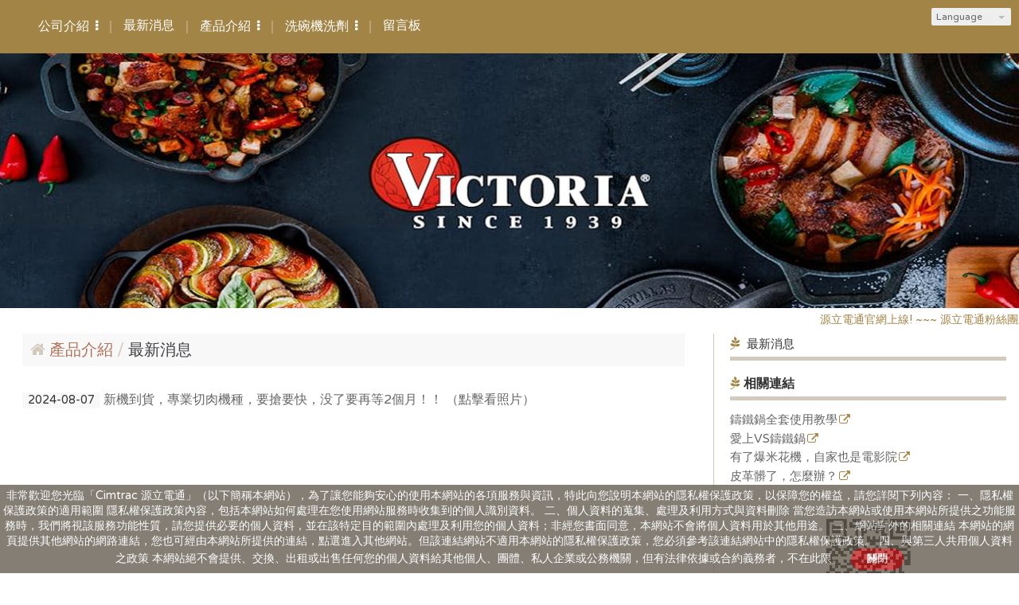

--- FILE ---
content_type: text/html
request_url: https://www.cimtrac.com.tw/hot_cg114652.html
body_size: 27821
content:
<!DOCTYPE html PUBLIC "-//W3C//DTD XHTML 1.0 Transitional//EN" "https://www.w3.org/TR/xhtml1/DTD/xhtml1-transitional.dtd" >
<html xmlns="https://www.w3.org/1999/xhtml" xml:lang="zh-TW" lang="zh-TW"   xmlns:v="https://schema.org/#">
<head>
<script>
if(window.location.protocol=="http:"){
    var current_url=window.location.href;
    var new_url=current_url.replace(/(http:)/,"https:");
    window.location=new_url;}
</script>
<meta http-equiv="Content-Type" content="text/html; charset=UTF-8" />
<meta name="copyright" content="源立電通股份有限公司" />
<meta name="referrer" content="origin" />
<meta http-equiv="pragma" content="public, max-age=600" />
<meta http-equiv="expires" content="600" />
<meta http-equiv="cache-control" content="public, max-age=600" />
<meta name="viewport" content="width=device-width, initial-scale=1.0, maximum-scale=3" />
<title>源立電通股份有限公司</title> 
<link rel="canonical" href="https://www.cimtrac.com.tw/hot_cg114652.html" />
<meta name="keywords" content="切肉機, 餐飲, 鐵鍋, 鑄鐵鍋, 清潔劑, 皮革" />
<meta name="description" content="Cimtrac源立電通成立於西元2000年,為Chef'schoice專業切肉機 RitterWerk專業切肉機 WestBend爆米花機 哥倫比亞Victoria鑄鐵鍋 Bosch洗碗機洗劑 Petrol-gel食品級潤滑膏 專業代理商 Thingmagic UHF RFID Reader模組 專業代理商 ,在台北及新竹都設有專業服務辦公室提供服務 , 歡迎團購及有興趣購買商品的朋友聯絡我們" />
<meta name="generator" content="智邦輕鬆架站-1084食品餐飲 - 精緻美味版面-(v6)-2025/08/20 11:39" />
<meta property="og:title" content="智邦生活館餐飲企業"/>
<meta property="og:type" content="website"/> 
<meta property="og:image" content="https://www.cimtrac.com.tw/images/noproduct.jpg"/>
<meta property="og:description" content="最新消息：新機到貨，專業切肉機種，要搶要快，没了要再等2個月！！ （點擊看照片）"/> 
<meta property="og:url" content="https://www.cimtrac.com.tw/hot_cg114652.html"/>
<meta property="og:site_name" content="源立電通股份有限公司"/>	 
<link rel="alternate" type="application/rss+xml" title="商品介紹 (RSS 2.0)" href="products.xml" />
<link rel="alternate" type="application/rss+xml" title="最新消息 (RSS 2.0)" href="hots.xml" />
<link type="text/css" href="skin/jquery-ui/jquery-ui-1.10.0.custom.min.css" rel="stylesheet" />
<script type="text/javascript" src="https://cdnjs.cloudflare.com/ajax/libs/jquery/1.9.0/jquery.min.js"></script>
<script type="text/javascript" src="https://cdnjs.cloudflare.com/ajax/libs/jqueryui/1.10.0/jquery-ui.min.js"></script>
<script type="text/javascript" src="https://cdnjs.cloudflare.com/ajax/libs/jquery.cycle2/2.1.6/jquery.cycle2.min.js"></script>
<script type="text/javascript" src="https://cdnjs.cloudflare.com/ajax/libs/jquery.lazyload/1.9.1/jquery.lazyload.min.js"></script>
	<link rel="stylesheet" type="text/css" rev="stylesheet" media="all" href="skin/layout.css?ver=1755661157" /> 
	<link rel="stylesheet" type="text/css" rev="stylesheet" media="all" href="skin/option.css" />  
<link rel="stylesheet" type="text/css" rev="stylesheet" media="all" href="skin/revise.css?ver=1755661157" />
<script language="javascript"> 
var org_href = "//www.cimtrac.com.tw/";
var mob_href = "//www.cimtrac.com.tw/yellowpageMobile/"; 
var alert_mob = "全新推出手機版網頁，請在您的手機瀏覽器中，\n輸入以下網址：\n";  
var use_redirect = "Y"; 
var lock_mouse = "N";  
var referer = document.referrer;
var ref_mob = false;
if(referer) var parts = referer.split('://')[1].split('/');
if(parts && parts[0]=='m.cimtrac.com.tw') {
  ref_mob = true;
}
</script> 
<script type="text/javascript"  src="scripts/page.js" ></script>
<!-- product-list page -->
<script language="javascript">
function loadScript( url, callback ){
	var script = document.createElement( "script" );
	script.type = "text/javascript";
	if(script.readyState) {  //IE
		script.onreadystatechange = function() {
			if ( script.readyState === "loaded" || script.readyState === "complete" ) {
				script.onreadystatechange = null;
				callback();
			}
		};
	}
	else{//Others
		script.onload = function() {
			callback();
		};
	}
	script.src = url;
	document.getElementsByTagName( "head" )[0].appendChild( script );
}
var lazymax=6;
$(document).ready(function() {
    if(typeof $("#pbox img").lazyload === "function"){
    $("#pbox img").lazyload({       effect : "fadeIn" });
    for(i=0;i<=lazymax;i++){
        $("#pbox img").eq(i).trigger("appear");
    }
    }
});
var w = 0;
</script> 
</head> 
<body onload="init();"	data-spy="scroll" data-target=".bs-docs-sidebar" class="ins" >
<div itemscope itemtype="https://schema.org/WebSite">
    <meta itemprop="url" content="https://www.cimtrac.com.tw/hot_cg114652.html"/>
    <meta itemprop="name" content="源立電通股份有限公司"/>
    <meta itemprop="alternateName" content="源立電通股份有限公司"/>
</div>
<!--Breadcrumblist start--><div vocab="http://schema.org/" typeof="BreadcrumbList" style="display:none;"><div property="itemListElement" typeof="ListItem"><div property="item" typeof="WebPage" href="https://www.cimtrac.com.tw/index.html"><span property="name">產品介紹</span></div><span property="position">1</span></div><div property="itemListElement" typeof="ListItem"><span property="name">最新消息</span><span property="position">2</span></div></div><!--Breadcrumblist end-->
    <div vocab="http://schema.org/" typeof="WebSite" style="display:none;">
        <span property="url">https://www.cimtrac.com.tw/</span>
        <span property="name">源立電通股份有限公司</span>
    </div>
	<div vocab="http://schema.org/" typeof="Event" style="display:none;">
		<span property="image" src="https://www.cimtrac.com.tw/images/corpimg.png"></span>
		<div property="location" typeof="Place">
            <span property="name">源立電通股份有限公司</span>
            <span property="address">104 台北市中山區長安東路二段142號3樓之3</span>
        </div>
		<span property="description">&nbsp;&nbsp;&nbsp;</span>	
		<span property="url">https://www.cimtrac.com.tw/hot_495699.html</span>	
		<span property="name">新機到貨，專業切肉機種，要搶要快，没了要再等2個月！！ （點擊看照片）</span>
		<span property="startDate">2025-08-20</span>
		<span property="endDate">2026-08-20</span>
        <div property="organizer" typeof="Organization">
            <span property="name">源立電通股份有限公司</span>
            <span property="address">104 台北市中山區長安東路二段142號3樓之3</span>
            <span property="url">https://www.cimtrac.com.tw/hot_495699.html</span>
        </div>
        <div property="performer" typeof="Organization">
            <span property="name">源立電通股份有限公司</span>
            <span property="address">104 台北市中山區長安東路二段142號3樓之3</span>
            <span property="url">https://www.cimtrac.com.tw/hot_495699.html</span>
        </div>
        <span property="eventStatus">https://schema.org/EventMovedOnline</span>
        <span property="eventAttendanceMode">https://schema.org/OfflineEventAttendanceMode</span>
        <div property="offers" typeof="Offer">
        	<span property="validFrom">2025-08-20</span>
            <span property="availability">http://schema.org/InStock</span>
        	<span property="priceCurrency">TWD</span>
            <span property="price">0</span>
        	<span property="url">https://www.cimtrac.com.tw/hot_495699.html</span>	
        </div>
	</div>
<!--[if lte IE 8]><script src="assets/js/ie/html5shiv.js"></script><![endif]-->
<link rel="stylesheet" href="skin/css/slider.css" />
<link rel="stylesheet" href="skin/css/selectric.css" />
<!--[if lte IE 8]><link rel="stylesheet" href="skin/css/ie8.css" /><![endif]-->
<div class="bodyWrp">
    <!-- Header -->
    <header class="headWrp"> 
        <div class="head">
<div class="lgg">
    <select  onchange="document.location.href=this.value">
            <option value="hot_cg114652.html" title="繁體中文" selected>繁體中文</option>
      <option value="hot_cg114652-cn.html" title="簡體中文" >簡體中文</option>
          </select>
</div>
            <!--live_icon-->
            <a href="custom_cg.html">
                <div class="live__icon" style="display: none;">
                    <img src="images/live_icon.png">
                </div>
            </a>
            <!-- Logo -->
            <div class="logo">&nbsp;</div>
            <!-- Nav -->
            <nav id="mainMenu">
            <ul >
                                    <li class="sub-menu">
                <a class="menuA" href="info.html" title="公司介紹">公司介紹<b class="caret"></b></a>
                <ul class="dmSubmenu">
                <li><a class="menu_sb_c" href="info.html">特色簡介</a></li>
                <li><a class="menu_sb_c" href="info_basic.html">基本資料</a></li>
                <li><a class="menu_sb_c" href="contact.html">聯絡資訊</a></li>
                </ul>
            </li>
                                                <li >
                <a class="menuA" href="hot.html" title="最新消息">最新消息</a>
                            </li>
                                                <li class="sub-menu">
                <a class="menuA" href="product.html" title="產品介紹">產品介紹<b class="caret"></b></a>
                                <ul class="dmSubmenu">
                                <li><a class="menu_sb_c" href="product_cg413492.html">
                廚房家電</a></li> 
                                <li><a class="menu_sb_c" href="product_cg413493.html">
                鑄鐵鍋</a></li> 
                                <li><a class="menu_sb_c" href="product_cg413494.html">
                家居小幫手</a></li> 
                                <li><a class="menu_sb_c" href="product_cg413495.html">
                RFID/ROS機器人</a></li> 
                                </ul>
                            </li>
                                                <li class="sub-menu">
                <a class="menuA" href="custom.html" title="洗碗機洗劑">洗碗機洗劑<b class="caret"></b></a>
                <ul class="dmSubmenu">
                                                        <li><a class="menu_sb_c" href="custom_cg51675.html">洗碗錠</a></li> 
                                                                            <li><a class="menu_sb_c" href="custom_cg51677.html">洗碗粉</a></li> 
                                                                            <li><a class="menu_sb_c" href="custom_cg51678.html">光潔劑</a></li> 
                                                                            <li><a class="menu_sb_c" href="custom_cg51679.html">軟化塩</a></li> 
                                                    </ul>
            </li>
                                                            <li><a class="menuA" href="bbs.html" title="留言板">留言板</a></li>
                        </ul>
        </nav>
            <nav id="mob_memu" style="display:none;">
            <ul >
                                <li class="sub-menu">
                    <a class="menuA" href="info.html" title="公司介紹">公司介紹<b class="caret"></b></a>
                    <ul class="dmSubmenu">
                    <li><a class="menu_sb_c" href="info.html">特色簡介</a></li>
                    <li><a class="menu_sb_c" href="info_basic.html">基本資料</a></li>
                    <li><a class="menu_sb_c" href="contact.html">聯絡資訊</a></li>
                    </ul>
                </li>
                                                                <li >
                    <a class="menuA" href="hot.html" title="最新消息">最新消息</a>
                                    </li>
                                                                <li class="sub-menu">
                    <a class="menuA" href="product.html" title="產品介紹">產品介紹<b class="caret"></b></a>
                                        <ul class="dmSubmenu">
                                            <li><a class="menu_sb_c" href="product_cg413492.html">
                        廚房家電</a></li> 
                                            <li><a class="menu_sb_c" href="product_cg413493.html">
                        鑄鐵鍋</a></li> 
                                            <li><a class="menu_sb_c" href="product_cg413494.html">
                        家居小幫手</a></li> 
                                            <li><a class="menu_sb_c" href="product_cg413495.html">
                        RFID/ROS機器人</a></li> 
                                        </ul>
                                    </li>
                                                                <li class="sub-menu">
                    <a class="menuA" href="custom.html" title="洗碗機洗劑">洗碗機洗劑<b class="caret"></b></a>
                    <ul class="dmSubmenu">
                                            <li><a class="menu_sb_c" href="custom_cg51675.html">
                        洗碗錠</a></li>
                                            <li><a class="menu_sb_c" href="custom_cg51677.html">
                        洗碗粉</a></li>
                                            <li><a class="menu_sb_c" href="custom_cg51678.html">
                        光潔劑</a></li>
                                            <li><a class="menu_sb_c" href="custom_cg51679.html">
                        軟化塩</a></li>
                                        </ul>
                </li>
                                                                                <li><a class="menuA" href="bbs.html" title="留言板">留言板</a></li>
                                                  <li>
                    <a class="menuA" href="javascript:;">相關連結<b class="caret"></b></a>
                    <ul class="dmSubmenu">
                                        <li><a class="menu_sb_c" title="鑄鐵鍋全套使用教學" href="https://www.youtube.com/watch?v=6xBn53BR3-0">
                    鑄鐵鍋全套使用教學</a></li> 
                                        <li><a class="menu_sb_c" title="愛上VS鑄鐵鍋" href="https://youtu.be/Xot5mFSflW0">
                    愛上VS鑄鐵鍋</a></li> 
                                        <li><a class="menu_sb_c" title="有了爆米花機，自家也是電影院" href="https://www.youtube.com/watch?v=I9OPWzJS0SU">
                    有了爆米花機，自家也是電影院</a></li> 
                                        <li><a class="menu_sb_c" title="皮革髒了，怎麼辦？" href="https://www.facebook.com/reel/7654904101284198">
                    皮革髒了，怎麼辦？</a></li> 
                                        </ul>
                </li>
                            </ul>
        </nav>
                <!-- menu javascript (不能換位置)  -->
            <div class="menu">
<script type="text/javascript" src="scripts/data.js"></script>
<script language="javascript">var isHorizontal=1;var smOrientation=0;var topDX=0;var topDY=5;</script><script type="text/javascript" src="scripts/dmenu.js"></script>
</div>
  </div>
</header>
        <div id="banner-wrapper" class="bannerWrp" style="background-image:none;z-index:0;" align="center">
        <figure style="width:100%; z-index:0;" data-cycle-slides="div">
                                                        <div style="width:100%"><img src="../images/banner_81278.png" style="opacity:1; width:100%;"/></div>
                                                                                    <div style="width:100%"><img src="../images/banner_81279.png" style="opacity:0; width:100%; display:none;"/></div>
                                                                                    <div style="width:100%"><img src="../images/banner_81294.png" style="opacity:0; width:100%; display:none;"/></div>
                                                                                    <div style="width:100%"><img src="../images/banner_81280.png" style="opacity:0; width:100%; display:none;"/></div>
                                                                                    <div style="width:100%"><img src="../images/banner_81303.png" style="opacity:0; width:100%; display:none;"/></div>
                                            </figure>
    </div>
<style type="text/css">
    #container #header,#container #idx_header {background: url('../images/banner_81278.png')  top center no-repeat ;}
</style>
<script language="javascript">
var banner_effect = '';
var pageBanner = '';
var newHeight = 0;
var imgArr = new Array( // relative paths of images
                    '../images/banner_81278.png' 
            ,        '../images/banner_81279.png' 
            ,        '../images/banner_81294.png' 
            ,        '../images/banner_81280.png' 
            ,        '../images/banner_81303.png' 
);
    // 輪播程式碼
    banner_effect = "scrollHorz";
    pageBanner = "Array";
var preloadArr = new Array();  
/* preload images */
for(var i=0; i < imgArr.length; i++){
    preloadArr[i] = new Image();
    preloadArr[i].src = imgArr[i];
}
$(window).on("load", function(){
    if(banner_effect&&pageBanner){
        $('figure').cycle('resume');
    }
})
if(banner_effect&&pageBanner){
    $figure_imgChildren = ($('body').find('figure img'))['length'];
    if(($('body').find('figure'))['length']!=0 && $figure_imgChildren>0){
        $('body').find('figure img').css({
            'opacity':1,
        }).show();
        if(banner_effect=="flipHorz" || banner_effect=="shuffle"){
            $('figure').cycle({
                fx: banner_effect,
                speed: 3000,
                sync: false,
                paused: true
            });
        }
        else if(banner_effect=="scrollHorz"){
            $('figure').cycle({
                fx: banner_effect,
                speed: 1500,
                sync: true,
                paused: true
            });
        }
        else{
            $('figure').cycle({
                    fx: banner_effect,
                    speed: 780,
                    sync: true,
                    paused: true
            });
        }
    }
    else{                   
        $('body').find('figure img').css({
            'opacity':1,
        }).show();
    }
}
        </script>
    <!-- 輪播程式碼 -->
<script></script><!-- Main -->
				<div class="contentWrp">
					<div class="content">
							<div class="sideBar">
<!-- Sidebar -->
<div class="sbmenu"> 
  <div class="sideHd">
        <a style="padding: 0;line-height: unset;color: unset;display: contents;" href="hot.html" title="">
      最新消息      </a>
    </div>
<div class="sideFt"></div>
</div>
<div class="others">
<div class="sideHd">others</div> 
<ul>
  <li>
<h4 class="Ptitle">相關連結</h4>
<div class="Pcontent">
   <a class="sideA" href="https://www.youtube.com/watch?v=6xBn53BR3-0" target="_blank" title="鑄鐵鍋全套使用教學">鑄鐵鍋全套使用教學</a><br/>
  <a class="sideA" href="https://youtu.be/Xot5mFSflW0" target="_blank" title="愛上VS鑄鐵鍋">愛上VS鑄鐵鍋</a><br/>
  <a class="sideA" href="https://www.youtube.com/watch?v=I9OPWzJS0SU" target="_blank" title="有了爆米花機，自家也是電影院">有了爆米花機，自家也是電影院</a><br/>
  <a class="sideA" href="https://www.facebook.com/reel/7654904101284198" target="_blank" title="皮革髒了，怎麼辦？">皮革髒了，怎麼辦？</a><br/>
 </div>
<div class="Pfoot"></div>
</li>
  <li>
<div class="Pcontent">
<center>
</center>
</div> 
</li>
<li>
<center>
<img src="https://www.cimtrac.com.tw/ezqrcode_144389.jpg" style="width:120px;height:120px;" alt="">
</center>
<div style="color:#A85;">【隨拍即上】用手機就能掌握資訊！</div>
</li>
<li>
<div class="Pcontent">
<!-- 下列程式請自行修改您要的內容,若無須要請刪除 -->
<br />
插入影片程式碼：
<iframe width="560" height="315" src="https://www.youtube.com/embed/6xBn53BR3-0?si=rjq9Otbv-Sx9kWNZ" title="YouTube video player" frameborder="0" allow="accelerometer; autoplay; clipboard-write; encrypted-media; gyroscope; picture-in-picture; web-share" referrerpolicy="strict-origin-when-cross-origin" allowfullscreen></iframe>
</div> 
</li>
</ul>
<div class="sideFt"></div>
</div>
							</div>
							<main class="main">
								<style>
								html .marquee { overflow: hidden; margin: 10px 0; }
								html marquee { max-width: 100%; }
								</style>
																<div class="marquee"><!-- 跑馬燈程式 請自行修改您要的內容 -->
<marquee scrollamount="2"> 源立電通官網上線! ~~~    源立電通粉絲團上線! 歡迎加入 ~~~    源立電通線上客服上線! ~~~    </marquee> </div>
								<!-- Content -->
										<div class="mainHd">
											<a class="titleA" href="index.html" title="產品介紹" >產品介紹</a>
																						<span>
											<a class="titleA" href="hot.html" rel="v:url" property="v:title">
											最新消息											</a> 
											</span>
										</div>
										<div class="mainCt">
										<article>	
										<div class="product">
      <p class="first-p">
	  <ul class="dates">
      	   		<li>
				<span class="date">2024-08-07</span>
				<h3><a class="titleB" href="hot_495699.html" title="">新機到貨，專業切肉機種，要搶要快，没了要再等2個月！！ （點擊看照片）</a></h3>
		</li>
		      	  </ul>
      </p>  
										</div>
									</article>
									</div>
									<div class="mainFt"></div>
						</main>
					</div>
				</div>
</div>
<!-- Footer -->
<footer class="footWrp">
	<div class="foot">
    <div class="fb-like" data-href="http://www.cimtrac.com.tw/index.html" data-send="false" data-layout="button_count" data-width="50"  data-show-faces="true"></div>
  <style>
    .fb-like>span { vertical-align: baseline!important;height:20px!important; }
  </style>  
<br/>
      	   		<img src="images/feed.png" border="0" style="vertical-align:middle;" alt="訂閱最新消息" /><a href="hots.xml" title="訂閱最新消息" >訂閱最新消息</a>
   	   	   		<img src="images/feed.png" border="0" style="vertical-align:middle;" alt="訂閱商品訊息" /><a href="products.xml" title="訂閱商品訊息" >訂閱商品訊息</a>
  	COPYRIGHT 2024 Cimtrac,Inc All rights reserved
	<div id="hostingUrlTw"><small><a href="https://hosting.url.com.tw/" target="_blank">Powered by hosting.url.com.tw</a></small></div>
  	<div id="url_privacy"><span class="consentText">非常歡迎您光臨「Cimtrac 源立電通」（以下簡稱本網站），為了讓您能夠安心的使用本網站的各項服務與資訊，特此向您說明本網站的隱私權保護政策，以保障您的權益，請您詳閱下列內容：
一、隱私權保護政策的適用範圍
隱私權保護政策內容，包括本網站如何處理在您使用網站服務時收集到的個人識別資料。
二、個人資料的蒐集、處理及利用方式與資料刪除
當您造訪本網站或使用本網站所提供之功能服務時，我們將視該服務功能性質，請您提供必要的個人資料，並在該特定目的範圍內處理及利用您的個人資料；非經您書面同意，本網站不會將個人資料用於其他用途。
三、網站對外的相關連結
本網站的網頁提供其他網站的網路連結，您也可經由本網站所提供的連結，點選進入其他網站。但該連結網站不適用本網站的隱私權保護政策，您必須參考該連結網站中的隱私權保護政策。
四、與第三人共用個人資料之政策
本網站絕不會提供、交換、出租或出售任何您的個人資料給其他個人、團體、私人企業或公務機關，但有法律依據或合約義務者，不在此限。<input type="submit" id="choice_agree" class="btn_agree" value="關閉" /></span></div>
	<style>
	#url_privacy{
		background-color: #665e53;
		color: #ffffff;
		opacity: 0.8; 
		left: 0;
		margin: 0;
		padding: 4px;
		position: fixed;
		text-align: center;
		bottom: 0;
		width: 100%;
		line-height: normal;
		min-height:60px;
		z-index: 99999999;
	}
	.btn_agree{
		background: #c02525!important;
		background-color: #c02525!important;
		color: #ffffff!important;
		border: none!important;
		margin-left: 10px;
	}
	</style>
	<script type="text/javascript">
		$('#choice_agree').click(function(){
			name="url_choice_agree_144389";
			value="Y";
			var expires = new Date();
		    expires.setTime(expires.getTime() + 86400000);
		    document.cookie = name + "=" + escape(value) + ";expires=" + expires.toGMTString()
			$("#url_privacy").remove();
		});
		$(document).ready(function(){
			name="url_choice_agree_144389";
			if(getCookie(name)=="Y"){
				$("#url_privacy").remove();
			}
		});
		function getCookie(name) {
			var arg = escape(name) + "=";
			var nameLen = arg.length;
			var cookieLen = document.cookie.length;
			var i = 0;
			while (i < cookieLen) {
			var j = i + nameLen;
			if (document.cookie.substring(i, j) == arg) return getCookieValueByIndex(j);
			i = document.cookie.indexOf(" ", i) + 1;
			if (i == 0) break;
			}
			return null;
		}
		function getCookieValueByIndex(startIndex) {
			var endIndex = document.cookie.indexOf(";", startIndex);
			if (endIndex == -1) endIndex = document.cookie.length;
			return unescape(document.cookie.substring(startIndex, endIndex));
		}
	</script>
	   </div>
</footer>
<!-- Scripts -->
<script type="text/javascript" src="skin/js/jquery.flexslider-min.js"></script>
<script type="text/javascript" src="skin/js/skel.min.js"></script>
<script type="text/javascript" src="skin/js/jquery.onvisible.min.js"></script>
<script type="text/javascript" src="skin/js/util.js"></script>
<!--[if lte IE 8]><script src="skin/js/ie/respond.min.js"></script><![endif]-->
<script type="text/javascript" src="skin/js/main.js"></script>
<!-- 語言選擇style js START -->
<script src="skin/js/jquery.selectric.js"></script>
<script>
  $(function(){
    $('.lgg').find('select, .select').selectric();
  });
</script>
<!-- 語言選擇style js END -->
<script type="text/javascript" src="https://toolkit.url.com.tw/counter/tracer.php?token=M5TbQ401Maz7g15fI1C083v2db3cda37Lfm6Nep9b6X9Rfy3YaW4MeuaY4299ct7LnR3Lw=="></script>
<script async defer crossorigin="anonymous" src="https://connect.facebook.net/zh_TW/sdk.js#xfbml=1&version=v18.0"></script>
<div id="fb-root"></div>
<script type="text/javascript">
 window.fbAsyncInit = function() { FB.init({status: true, cookie: true, xfbml: true}); };  
</script>  
<script type="text/javascript">
$(document).ready(function() { 
 // 合成圖片css修正
 	$("img.current").load(function() { 
		$(this).css({"padding":"2px 4px","background":"#B1B1B1", "border":"1px solid #9E9191" ,"border-radius": "15px"  });
	});
 //"height":$(this).height() ,"width":$(this).width()-16,
 });
</script> 
</body> 
</html>